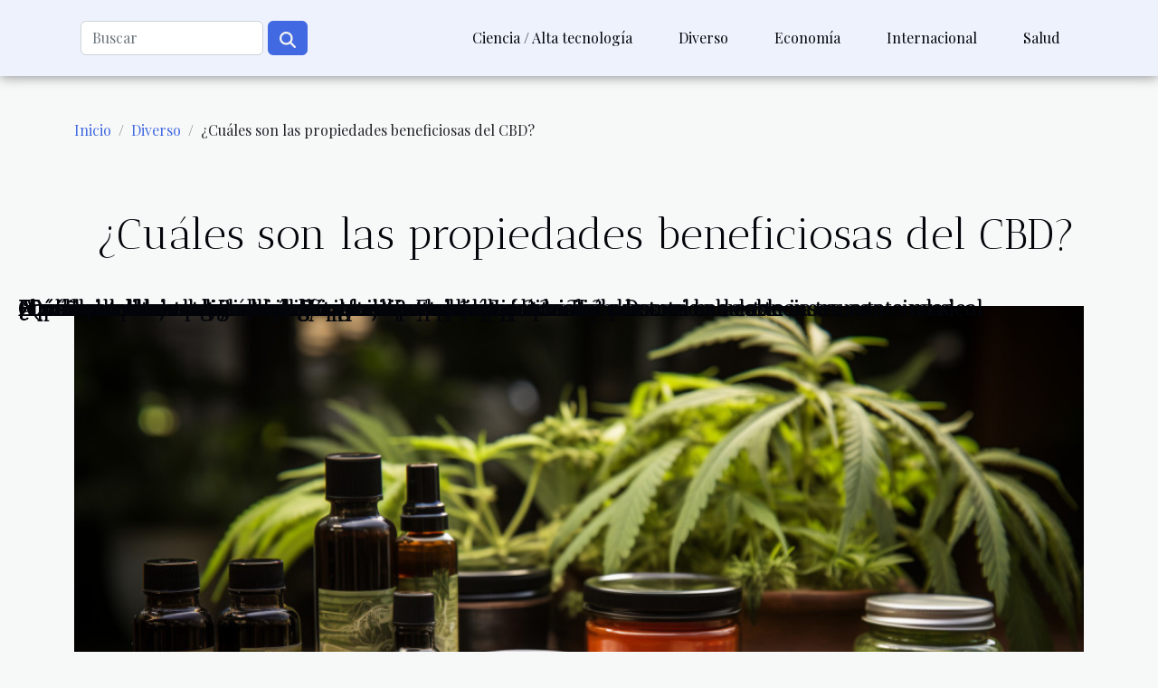

--- FILE ---
content_type: text/html; charset=UTF-8
request_url: https://tvlaverdad.com/cuales-son-las-propiedades-beneficiosas-del-cbd
body_size: 6037
content:
<!DOCTYPE html>
    <html lang="es">
<head>
    <meta charset="utf-8">
    <meta name="viewport" content="width=device-width, initial-scale=1">
    <title>¿Cuáles son las propiedades beneficiosas del CBD?  | tvlaverdad.com</title>
<meta name="description" content="">

<meta name="robots" content="index,follow" />
<link rel="icon" type="image/png" href="/favicon.png" />
    <link rel="stylesheet" href="/css/style2.css">
</head>
<body>
    <header>
    <div class="container-fluid d-flex justify-content-center">
        <nav class="navbar container navbar-expand-xl m-0 pt-3 pb-3">
            <div class="container-fluid">
                <button class="navbar-toggler" type="button" data-bs-toggle="collapse" data-bs-target="#navbarSupportedContent" aria-controls="navbarSupportedContent" aria-expanded="false" aria-label="Toggle navigation">
                    <svg xmlns="http://www.w3.org/2000/svg" fill="currentColor" class="bi bi-list" viewBox="0 0 16 16">
                        <path fill-rule="evenodd" d="M2.5 12a.5.5 0 0 1 .5-.5h10a.5.5 0 0 1 0 1H3a.5.5 0 0 1-.5-.5m0-4a.5.5 0 0 1 .5-.5h10a.5.5 0 0 1 0 1H3a.5.5 0 0 1-.5-.5m0-4a.5.5 0 0 1 .5-.5h10a.5.5 0 0 1 0 1H3a.5.5 0 0 1-.5-.5"></path>
                    </svg>
                </button>
                <div class="collapse navbar-collapse" id="navbarSupportedContent">
                    <form class="d-flex" role="search" method="get" action="/search">
    <input type="search" class="form-control"  name="q" placeholder="Buscar" aria-label="Buscar"  pattern=".*\S.*" required>
    <button type="submit" class="btn">
        <svg xmlns="http://www.w3.org/2000/svg" width="18px" height="18px" fill="currentColor" viewBox="0 0 512 512">
                    <path d="M416 208c0 45.9-14.9 88.3-40 122.7L502.6 457.4c12.5 12.5 12.5 32.8 0 45.3s-32.8 12.5-45.3 0L330.7 376c-34.4 25.2-76.8 40-122.7 40C93.1 416 0 322.9 0 208S93.1 0 208 0S416 93.1 416 208zM208 352a144 144 0 1 0 0-288 144 144 0 1 0 0 288z"/>
                </svg>
    </button>
</form>
                    <ul class="navbar-nav">
                                                    <li class="nav-item">
    <a href="/ciencia-alta-tecnologia" class="nav-link">Ciencia / Alta tecnología</a>
    </li>
                                    <li class="nav-item">
    <a href="/diverso" class="nav-link">Diverso</a>
    </li>
                                    <li class="nav-item">
    <a href="/economia" class="nav-link">Economía</a>
    </li>
                                    <li class="nav-item">
    <a href="/internacional" class="nav-link">Internacional</a>
    </li>
                                    <li class="nav-item">
    <a href="/salud" class="nav-link">Salud</a>
    </li>
                            </ul>
                </div>
            </div>
        </nav>
    </div> 
</header>
<div class="container">
        <nav aria-label="breadcrumb"
               style="--bs-breadcrumb-divider: '/';" >
            <ol class="breadcrumb">
                <li class="breadcrumb-item"><a href="/">Inicio</a></li>
                                    <li class="breadcrumb-item  active ">
                        <a href="/diverso" title="Diverso">Diverso</a>                    </li>
                                <li class="breadcrumb-item">
                    ¿Cuáles son las propiedades beneficiosas del CBD?                </li>
            </ol>
        </nav>
    </div>
<div class="container-fluid">
    <main class="container sidebar-left mt-2">
        <div class="row">
            <div>
                                    <h1>
                        ¿Cuáles son las propiedades beneficiosas del CBD?                    </h1>
                
                    <img class="img-fluid" src="/images/cuales-son-las-propiedades-beneficiosas-del-cbd.jpg" alt="¿Cuáles son las propiedades beneficiosas del CBD?">
            </div>

            <aside class="col-lg-3 order-2 order-lg-1 col-12 aside-left">
            <!--     -->

                <div class="list-img-none">
                    <h2>Recientes</h2>                            <section>
                    <figure><a href="/como-resolver-crucigramas-dificiles-sin-ayuda-externa" title="¿Cómo resolver crucigramas difíciles sin ayuda externa?"><img class="img-fluid" src="/images/como-resolver-crucigramas-dificiles-sin-ayuda-externa.jpeg" alt="¿Cómo resolver crucigramas difíciles sin ayuda externa?"></a></figure><figcaption>¿Cómo resolver crucigramas difíciles sin ayuda externa?</figcaption>                    <div>
                                                <h3><a href="/como-resolver-crucigramas-dificiles-sin-ayuda-externa" title="¿Cómo resolver crucigramas difíciles sin ayuda externa?">¿Cómo resolver crucigramas difíciles sin ayuda externa?</a></h3>                    </div>
                </section>
                            <section>
                    <figure><a href="/equilibrio-vida-trabajo-tecnicas-para-una-vida-profesional-y-personal-saludable" title="Equilibrio vida-trabajo: técnicas para una vida profesional y personal saludable"><img class="img-fluid" src="/images/equilibrio-vida-trabajo-tecnicas-para-una-vida-profesional-y-personal-saludable.jpeg" alt="Equilibrio vida-trabajo: técnicas para una vida profesional y personal saludable"></a></figure><figcaption>Equilibrio vida-trabajo: técnicas para una vida profesional y personal saludable</figcaption>                    <div>
                                                <h3><a href="/equilibrio-vida-trabajo-tecnicas-para-una-vida-profesional-y-personal-saludable" title="Equilibrio vida-trabajo: técnicas para una vida profesional y personal saludable">Equilibrio vida-trabajo: técnicas para una vida profesional y personal saludable</a></h3>                    </div>
                </section>
                            <section>
                    <figure><a href="/descubriendo-como-las-emociones-influencian-nuestras-decisiones-financieras" title="Descubriendo cómo las emociones influencian nuestras decisiones financieras"><img class="img-fluid" src="/images/descubriendo-como-las-emociones-influencian-nuestras-decisiones-financieras.jpg" alt="Descubriendo cómo las emociones influencian nuestras decisiones financieras"></a></figure><figcaption>Descubriendo cómo las emociones influencian nuestras decisiones financieras</figcaption>                    <div>
                                                <h3><a href="/descubriendo-como-las-emociones-influencian-nuestras-decisiones-financieras" title="Descubriendo cómo las emociones influencian nuestras decisiones financieras">Descubriendo cómo las emociones influencian nuestras decisiones financieras</a></h3>                    </div>
                </section>
                            <section>
                    <figure><a href="/ejercicios-de-respiracion-para-la-ansiedad-como-practicarlos-en-cualquier-momento-y-lugar" title="Ejercicios de respiración para la ansiedad cómo practicarlos en cualquier momento y lugar"><img class="img-fluid" src="/images/ejercicios-de-respiracion-para-la-ansiedad-como-practicarlos-en-cualquier-momento-y-lugar.jpg" alt="Ejercicios de respiración para la ansiedad cómo practicarlos en cualquier momento y lugar"></a></figure><figcaption>Ejercicios de respiración para la ansiedad cómo practicarlos en cualquier momento y lugar</figcaption>                    <div>
                                                <h3><a href="/ejercicios-de-respiracion-para-la-ansiedad-como-practicarlos-en-cualquier-momento-y-lugar" title="Ejercicios de respiración para la ansiedad cómo practicarlos en cualquier momento y lugar">Ejercicios de respiración para la ansiedad cómo practicarlos en cualquier momento y lugar</a></h3>                    </div>
                </section>
                            <section>
                    <figure><a href="/como-optimizar-la-redaccion-de-indicaciones-para-asistentes-de-ia-en-2025" title="Cómo optimizar la redacción de indicaciones para asistentes de IA en 2025"><img class="img-fluid" src="/images/como-optimizar-la-redaccion-de-indicaciones-para-asistentes-de-ia-en-2025.jpg" alt="Cómo optimizar la redacción de indicaciones para asistentes de IA en 2025"></a></figure><figcaption>Cómo optimizar la redacción de indicaciones para asistentes de IA en 2025</figcaption>                    <div>
                                                <h3><a href="/como-optimizar-la-redaccion-de-indicaciones-para-asistentes-de-ia-en-2025" title="Cómo optimizar la redacción de indicaciones para asistentes de IA en 2025">Cómo optimizar la redacción de indicaciones para asistentes de IA en 2025</a></h3>                    </div>
                </section>
                                    </div>
            </aside>

            <div class="col-lg-9 order-1 order-lg-2 col-12 main">
                <article><div><p>La planta del CBD es famosa y conocida por sus diversas virtudes. Esta planta que todavía se llama cannabidiol, tiene su origen en la planta del cáñamo y es completamente legal. Se utiliza en la industria farmacéutica y cosmética y también en el mundo culinario. A través de este artículo, aprenderá más sobre ello.</p>
<h2 id="anchor_0">El CBD mitiga y cura enfermedades</h2>
<p>El cannabidiol se utiliza en la industria farmacéutica por sus propiedades curativas. Todas las casas de fabricación de medicamentos lo utilizan. El CBD se utiliza para tratar todas las enfermedades relacionadas con la depresión, como los ataques de ansiedad, los síntomas de ansiedad, etc. Hay empresas especializadas en la venta de CBD en línea, visite a <span>https://cbd-barato.shop/</span> para obtener más información. El CBD no sólo alivia a todos los pacientes que sufren de depresión, sino que también reduce el riesgo de desarrollar la enfermedad de Alzheimer y la epilepsia. Cuando se utiliza en dosis bajas, la planta de CBD tiende a relajar después de un día duro y también es muy eficaz para cualquier persona que sufre de trastornos del sueño e insomnio. El cannabidiol está contenido en la mayoría de los analgésicos que tomamos. Gracias a sus propiedades, el CBD es la base misma de la industria farmacéutica.</p>
<h2 id="anchor_1">El CBD tiene propiedades cosméticas</h2>
<p>El uso del cannabidiol ya no se puede probar en el campo de la cosmética. Hay varios aceites, bálsamos y jabones hechos con CBD. Gracias a sus propiedades antiinflamatorias, las pomadas y bálsamos elaborados con CBD calman las quemaduras y el dolor de la piel, curándolas rápidamente. Se elaboran varias decocciones e infusiones con CBD. Los aceites de CBD son relajantes y hacen que tu piel brille. Todos los bálsamos de CBD son ricos en nutrientes que penetran fácilmente en la piel y la protegen.</p><div>
                    <fieldset><time datetime="2022-02-23 12:15:04">Miércoles, 23 de febrero de 2022 12:15</time>                        <ul>
                    <li><a href="mailto:?subject=¿Cuáles son las propiedades beneficiosas del CBD?&amp;body=¿Cuáles son las propiedades beneficiosas del CBD?: https://tvlaverdad.com/cuales-son-las-propiedades-beneficiosas-del-cbd&quot;" rel="nofollow" target="_blank"><i class="social-mail"></i></a></li>
                    <li><a href="https://twitter.com/share?url=https://tvlaverdad.com/cuales-son-las-propiedades-beneficiosas-del-cbd&amp;text=¿Cuáles son las propiedades beneficiosas del CBD?" rel="nofollow" target="_blank"><i class="social-twitter"></i></a></li>
                    <li><a href="https://www.facebook.com/sharer.php?u=https://tvlaverdad.com/cuales-son-las-propiedades-beneficiosas-del-cbd" rel="nofollow" target="_blank"><i class="social-facebook"></i></a></li>
                    <li><a href="https://www.linkedin.com/shareArticle?url=https://tvlaverdad.com/cuales-son-las-propiedades-beneficiosas-del-cbd&amp;title=¿Cuáles son las propiedades beneficiosas del CBD?" rel="nofollow" target="_blank"><i class="social-linkedin"></i></a></li>
            </ul></fieldset></article>            </div>
        </div>
        <section class="column-2">

        <div class="container">
            <h2>Sobre el mismo tema</h2>            <div class="row">
                                    <div class="col-12 col-md-6 col-lg-6">
                        <figure><a href="/como-resolver-crucigramas-dificiles-sin-ayuda-externa" title="¿Cómo resolver crucigramas difíciles sin ayuda externa?"><img class="img-fluid" src="/images/como-resolver-crucigramas-dificiles-sin-ayuda-externa.jpeg" alt="¿Cómo resolver crucigramas difíciles sin ayuda externa?"></a></figure><figcaption>¿Cómo resolver crucigramas difíciles sin ayuda externa?</figcaption>                        <div>
                            <h3><a href="/como-resolver-crucigramas-dificiles-sin-ayuda-externa" title="¿Cómo resolver crucigramas difíciles sin ayuda externa?">¿Cómo resolver crucigramas difíciles sin ayuda externa?</a></h3>                        </div>
                                                <time datetime="2025-11-28 16:54:05">Viernes, 28 de noviembre de 2025 16:54</time>
                        <div>
Resolver crucigramas difíciles puede ser un verdadero reto que pone a prueba la agilidad mental y el conocimiento del vocabulario. Para quienes buscan mejorar sus habilidades sin recurrir a fuentes externas, existen estrategias y métodos que facilitan este proceso de aprendizaje. Descubre cómo...</div>                                            </div>

                                                        <div class="col-12 col-md-6 col-lg-6">
                        <figure><a href="/equilibrio-vida-trabajo-tecnicas-para-una-vida-profesional-y-personal-saludable" title="Equilibrio vida-trabajo: técnicas para una vida profesional y personal saludable"><img class="img-fluid" src="/images/equilibrio-vida-trabajo-tecnicas-para-una-vida-profesional-y-personal-saludable.jpeg" alt="Equilibrio vida-trabajo: técnicas para una vida profesional y personal saludable"></a></figure><figcaption>Equilibrio vida-trabajo: técnicas para una vida profesional y personal saludable</figcaption>                        <div>
                            <h3><a href="/equilibrio-vida-trabajo-tecnicas-para-una-vida-profesional-y-personal-saludable" title="Equilibrio vida-trabajo: técnicas para una vida profesional y personal saludable">Equilibrio vida-trabajo: técnicas para una vida profesional y personal saludable</a></h3>                        </div>
                                                <time datetime="2025-08-28 08:46:05">Jueves, 28 de agosto de 2025 8:46</time>
                        <div>
El equilibrio entre la vida personal y profesional es un reto que muchas personas enfrentan diariamente. Aprender a manejar el tiempo y establecer límites saludables puede marcar la diferencia entre el agotamiento y una vida plena. Descubre a continuación técnicas y consejos valiosos que te...</div>                                            </div>

                                </div>
            <div class="row">
                                                    <div class="col-12 col-md-6 col-lg-6">
                        <figure><a href="/cuales-son-las-ventajas-de-jugar-en-casinos-en-linea" title="¿Cuáles son las ventajas de jugar en casinos en línea ?"><img class="img-fluid" src="/images/cuales-son-las-ventajas-de-jugar-en-casinos-en-linea.jpg" alt="¿Cuáles son las ventajas de jugar en casinos en línea ?"></a></figure><figcaption>¿Cuáles son las ventajas de jugar en casinos en línea ?</figcaption>                        <div>
                            <h3><a href="/cuales-son-las-ventajas-de-jugar-en-casinos-en-linea" title="¿Cuáles son las ventajas de jugar en casinos en línea ?">¿Cuáles son las ventajas de jugar en casinos en línea ?</a></h3>                        </div>
                                                <time datetime="2023-08-15 02:16:02">Martes, 15 de agosto de 2023 2:16</time>
                        <div>Con la llegada de la tecnología e Internet, las actividades de ocio han evolucionado, incluido el campo del juego. Los casinos en línea se han convertido en una opción muy popular para quienes desean experimentar la emoción de los juegos de casino desde la comodidad de su propia casa. En este...</div>                                            </div>

                                                        <div class="col-12 col-md-6 col-lg-6">
                        <figure><a href="/annecy-los-tres-lugares-mas-importantes-que-hay-que-visitar-durante-una-estancia-en-esta-ciudad" title="Annecy : los tres lugares más importantes que hay que visitar durante una estancia en esta ciudad"><img class="img-fluid" src="/images/annecy-los-tres-lugares-mas-importantes-que-hay-que-visitar-durante-una-estancia-en-esta-ciudad.jpeg" alt="Annecy : los tres lugares más importantes que hay que visitar durante una estancia en esta ciudad"></a></figure><figcaption>Annecy : los tres lugares más importantes que hay que visitar durante una estancia en esta ciudad</figcaption>                        <div>
                            <h3><a href="/annecy-los-tres-lugares-mas-importantes-que-hay-que-visitar-durante-una-estancia-en-esta-ciudad" title="Annecy : los tres lugares más importantes que hay que visitar durante una estancia en esta ciudad">Annecy : los tres lugares más importantes que hay que visitar durante una estancia en esta ciudad</a></h3>                        </div>
                                                <time datetime="2023-06-22 02:32:03">Jueves, 22 de junio de 2023 2:32</time>
                        <div>Situada en el departamento de Alta Saboya, en la región de Auvernia-Ródano-Alpes, Annecy es una de las ciudades más emblemáticas de Francia. Al igual que París, suele atraer la atención de los turistas porque está repleta de tesoros, cada uno tan interesante como el siguiente. Son muchos los...</div>                                            </div>

                                </div>
            <div class="row">
                                                    <div class="col-12 col-md-6 col-lg-6">
                        <figure><a href="/que-debo-saber-sobre-el-kit-de-tatuaje-para-principiantes" title="¿Qué debo saber sobre el kit de tatuaje para principiantes?"><img class="img-fluid" src="/images/que-debo-saber-sobre-el-kit-de-tatuaje-para-principiantes.jpg" alt="¿Qué debo saber sobre el kit de tatuaje para principiantes?"></a></figure><figcaption>¿Qué debo saber sobre el kit de tatuaje para principiantes?</figcaption>                        <div>
                            <h3><a href="/que-debo-saber-sobre-el-kit-de-tatuaje-para-principiantes" title="¿Qué debo saber sobre el kit de tatuaje para principiantes?">¿Qué debo saber sobre el kit de tatuaje para principiantes?</a></h3>                        </div>
                                                <time datetime="2023-05-20 03:10:02">Sábado, 20 de mayo de 2023 3:10</time>
                        <div>El tatuaje es una forma de arte tan antigua como la humanidad. Pero si antes sólo era una práctica utilizada para marcar y distinguir a los clanes, ahora el tatuaje se ha convertido en una auténtica profesión de moda. Tatuarse hoy en día requiere el uso de varios instrumentos cuyo dominio es...</div>                                            </div>

                                                        <div class="col-12 col-md-6 col-lg-6">
                        <figure><a href="/cuales-son-las-ventajas-de-elegir-un-estimulador-de-clitoris-lelo-dot" title="Cuáles son las ventajas de elegir un estimulador de clítoris Lelo Dot"><img class="img-fluid" src="/nophoto.png" alt="Cuáles son las ventajas de elegir un estimulador de clítoris Lelo Dot"></a></figure><figcaption>Cuáles son las ventajas de elegir un estimulador de clítoris Lelo Dot</figcaption>                        <div>
                            <h3><a href="/cuales-son-las-ventajas-de-elegir-un-estimulador-de-clitoris-lelo-dot" title="Cuáles son las ventajas de elegir un estimulador de clítoris Lelo Dot">Cuáles son las ventajas de elegir un estimulador de clítoris Lelo Dot</a></h3>                        </div>
                                                <time datetime="2023-05-20 02:34:02">Sábado, 20 de mayo de 2023 2:34</time>
                        <div>El placer sexual es una prioridad en la vida de muchas personas, especialmente de las mujeres. Para la mayoría de ellas, estimular el clítoris es esencial para alcanzar el orgasmo. Teniendo esto en cuenta, los estimuladores de clítoris han ido ganando popularidad desde hace varios años. Entre los...</div>                                            </div>

                                </div>
            <div class="row">
                                                    <div class="col-12 col-md-6 col-lg-6">
                        <figure><a href="/donde-se-puede-practicar-el-wingfoil-en-espana" title="¿Dónde se puede practicar el Wingfoil en España ?"><img class="img-fluid" src="/images/donde-se-puede-practicar-el-wingfoil-en-espana.jpeg" alt="¿Dónde se puede practicar el Wingfoil en España ?"></a></figure><figcaption>¿Dónde se puede practicar el Wingfoil en España ?</figcaption>                        <div>
                            <h3><a href="/donde-se-puede-practicar-el-wingfoil-en-espana" title="¿Dónde se puede practicar el Wingfoil en España ?">¿Dónde se puede practicar el Wingfoil en España ?</a></h3>                        </div>
                                                <time datetime="2022-12-11 12:02:01">Domingo, 11 de diciembre de 2022 12:02</time>
                        <div>Viajar es ya una de las mejores alternativas para renovar los lazos familiares, relajarse y realizar numerosas actividades turísticas. Hoy en día, España es una región cada vez más popular entre los viajeros. Hay un sinfín de cosas que hacer allí que le harán vibrar. Uno de ellos es el Wingfoil,...</div>                                            </div>

                                                        <div class="col-12 col-md-6 col-lg-6">
                        <figure><a href="/el-panuelo-lo-esencial-que-hay-que-saber-sobre-la-produccion-de-sonido-de-este-instrumento-musical" title="El pañuelo: lo esencial que hay que saber sobre la producción de sonido de este instrumento musical"><img class="img-fluid" src="/images/el-panuelo-lo-esencial-que-hay-que-saber-sobre-la-produccion-de-sonido-de-este-instrumento-musical.jpeg" alt="El pañuelo: lo esencial que hay que saber sobre la producción de sonido de este instrumento musical"></a></figure><figcaption>El pañuelo: lo esencial que hay que saber sobre la producción de sonido de este instrumento musical</figcaption>                        <div>
                            <h3><a href="/el-panuelo-lo-esencial-que-hay-que-saber-sobre-la-produccion-de-sonido-de-este-instrumento-musical" title="El pañuelo: lo esencial que hay que saber sobre la producción de sonido de este instrumento musical">El pañuelo: lo esencial que hay que saber sobre la producción de sonido de este instrumento musical</a></h3>                        </div>
                                                <time datetime="2022-09-06 23:01:10">Martes, 6 de septiembre de 2022 23:01</time>
                        <div>Cuando uno se enfrenta por primera vez a un handpan, suele preguntarse cómo puede producir sonido este instrumento musical. El funcionamiento de un handpan es lo más sencillo entre casi todos los instrumentos musicales. Sin embargo, para poder jugar con éxito, es necesario tener algunos...</div>                                            </div>

                                </div>
            <div class="row">
                                                    <div class="col-12 col-md-6 col-lg-6">
                        <figure><a href="/como-puedo-encontrar-las-bolsas-de-deporte-a-mejor-precio" title="¿Cómo puedo encontrar las bolsas de deporte a mejor precio?"><img class="img-fluid" src="/images/como-puedo-encontrar-las-bolsas-de-deporte-a-mejor-precio.jpeg" alt="¿Cómo puedo encontrar las bolsas de deporte a mejor precio?"></a></figure><figcaption>¿Cómo puedo encontrar las bolsas de deporte a mejor precio?</figcaption>                        <div>
                            <h3><a href="/como-puedo-encontrar-las-bolsas-de-deporte-a-mejor-precio" title="¿Cómo puedo encontrar las bolsas de deporte a mejor precio?">¿Cómo puedo encontrar las bolsas de deporte a mejor precio?</a></h3>                        </div>
                                                <time datetime="2022-01-11 07:55:39">Martes, 11 de enero de 2022 7:55</time>
                        <div>El precio de las bolsas de deporte varía en todo momento. A menudo es difícil encontrar bolsas de deporte a precios asequibles en los mercados de venta. ¿Cómo hacerlo? ¿Cuál es el procedimiento a seguir para encontrar el precio adecuado? Lee este artículo para saber más sobre el tema.Visita los...</div>                                            </div>

                                                        <div class="col-12 col-md-6 col-lg-6">
                        <figure><a href="/el-nuevo-trabajo-del-principe-harry-en-betterup" title="El nuevo trabajo del Príncipe Harry en Betterup"><img class="img-fluid" src="/images/el-nuevo-trabajo-del-principe-harry-en-betterup.jpg" alt="El nuevo trabajo del Príncipe Harry en Betterup"></a></figure><figcaption>El nuevo trabajo del Príncipe Harry en Betterup</figcaption>                        <div>
                            <h3><a href="/el-nuevo-trabajo-del-principe-harry-en-betterup" title="El nuevo trabajo del Príncipe Harry en Betterup">El nuevo trabajo del Príncipe Harry en Betterup</a></h3>                        </div>
                                                <time datetime="2021-08-03 21:12:50">Martes, 3 de agosto de 2021 21:12</time>
                        <div>El famoso príncipe Harry, más conocido como Harry, que renunció a la familia real el pasado mes de febrero, sorprendió a todos con su nuevo trabajo en la empresa californiana (EEUU) Betterup como Chief Impact Officer. Esta empresa estadounidense de alcance mundial es una amplia plataforma de...</div>                                            </div>

                                                </div>
        </div>
        
    </section>

                
    </main>
</div>
<footer>
    <div class="container-fluid">
        <div class="container">
            <div class="row">
                <div class="col-12 col-lg-4">
                    <div class="row">
                        <section>
            <div>
                <h3><a href="/ciencia-alta-tecnologia" title="Ciencia / Alta tecnología">Ciencia / Alta tecnología</a></h3>                            </div>
        </section>
            <section>
            <div>
                <h3><a href="/diverso" title="Diverso">Diverso</a></h3>                            </div>
        </section>
            <section>
            <div>
                <h3><a href="/economia" title="Economía">Economía</a></h3>                            </div>
        </section>
            <section>
            <div>
                <h3><a href="/internacional" title="Internacional">Internacional</a></h3>                            </div>
        </section>
            <section>
            <div>
                <h3><a href="/salud" title="Salud">Salud</a></h3>                            </div>
        </section>
                            </div>
                                    </div>
                <div class="col-12 col-lg-4">
                    <form class="d-flex" role="search" method="get" action="/search">
    <input type="search" class="form-control"  name="q" placeholder="Buscar" aria-label="Buscar"  pattern=".*\S.*" required>
    <button type="submit" class="btn">
        <svg xmlns="http://www.w3.org/2000/svg" width="18px" height="18px" fill="currentColor" viewBox="0 0 512 512">
                    <path d="M416 208c0 45.9-14.9 88.3-40 122.7L502.6 457.4c12.5 12.5 12.5 32.8 0 45.3s-32.8 12.5-45.3 0L330.7 376c-34.4 25.2-76.8 40-122.7 40C93.1 416 0 322.9 0 208S93.1 0 208 0S416 93.1 416 208zM208 352a144 144 0 1 0 0-288 144 144 0 1 0 0 288z"/>
                </svg>
    </button>
</form>
                </div>
            </div>
        </div>
    </div>
    <div class="container-fluid">
        <div class="row">
            
   
    </div>
    </div>
</footer>

    <script src="https://cdn.jsdelivr.net/npm/bootstrap@5.0.2/dist/js/bootstrap.bundle.min.js" integrity="sha384-MrcW6ZMFYlzcLA8Nl+NtUVF0sA7MsXsP1UyJoMp4YLEuNSfAP+JcXn/tWtIaxVXM" crossorigin="anonymous"></script>
    </body>
</html>
